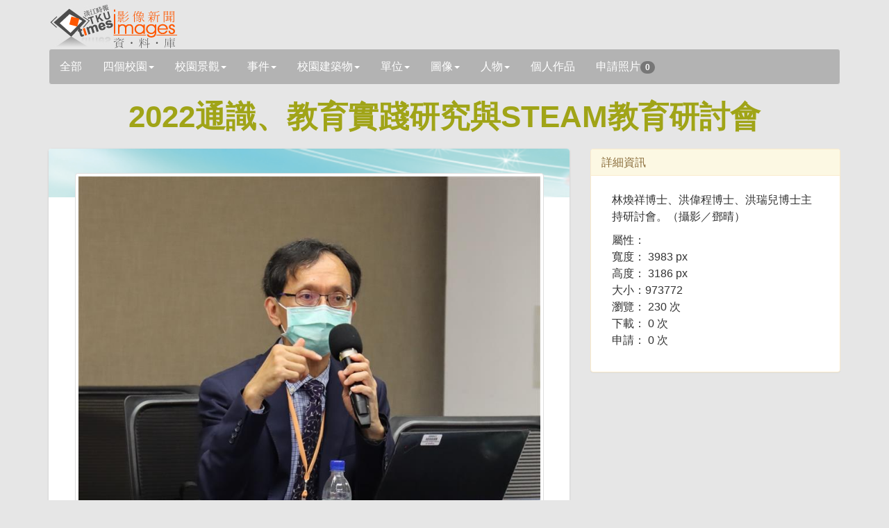

--- FILE ---
content_type: text/html; charset=utf-8
request_url: https://tkutimes.tku.edu.tw/gallery/pic.aspx?no=221076
body_size: 10661
content:
<!DOCTYPE html>
<html lang="zh-tw">

<head>
    <meta charset="utf-8" />
    <meta http-equiv="X-UA-Compatible" content="IE=edge">
    <title></title>
    <meta name="viewport" content="width=device-width, initial-scale=1.0" />

    <link rel="stylesheet" type="text/css" href="bootstrap/css/bootstrap.min.css" />
    <link rel="stylesheet" type="text/css" href="font-awesome/css/font-awesome.min.css" />
    <link rel="stylesheet" type="text/css" href="css/rotating-card.css" />
    <link rel="stylesheet" href="css/bootstrap-spinner.css">
    <link rel="stylesheet" href="css/galleryv2015.css?v=A2amvlFbGB2fw8eR04JQB6WZGYIY-QwOfK6lEWnf90c">
    <link rel="stylesheet" href="css/prettyPhoto.css" type="text/css" media="screen" />

<script type="text/javascript">!function(T,l,y){var S=T.location,k="script",D="instrumentationKey",C="ingestionendpoint",I="disableExceptionTracking",E="ai.device.",b="toLowerCase",w="crossOrigin",N="POST",e="appInsightsSDK",t=y.name||"appInsights";(y.name||T[e])&&(T[e]=t);var n=T[t]||function(d){var g=!1,f=!1,m={initialize:!0,queue:[],sv:"5",version:2,config:d};function v(e,t){var n={},a="Browser";return n[E+"id"]=a[b](),n[E+"type"]=a,n["ai.operation.name"]=S&&S.pathname||"_unknown_",n["ai.internal.sdkVersion"]="javascript:snippet_"+(m.sv||m.version),{time:function(){var e=new Date;function t(e){var t=""+e;return 1===t.length&&(t="0"+t),t}return e.getUTCFullYear()+"-"+t(1+e.getUTCMonth())+"-"+t(e.getUTCDate())+"T"+t(e.getUTCHours())+":"+t(e.getUTCMinutes())+":"+t(e.getUTCSeconds())+"."+((e.getUTCMilliseconds()/1e3).toFixed(3)+"").slice(2,5)+"Z"}(),iKey:e,name:"Microsoft.ApplicationInsights."+e.replace(/-/g,"")+"."+t,sampleRate:100,tags:n,data:{baseData:{ver:2}}}}var h=d.url||y.src;if(h){function a(e){var t,n,a,i,r,o,s,c,u,p,l;g=!0,m.queue=[],f||(f=!0,t=h,s=function(){var e={},t=d.connectionString;if(t)for(var n=t.split(";"),a=0;a<n.length;a++){var i=n[a].split("=");2===i.length&&(e[i[0][b]()]=i[1])}if(!e[C]){var r=e.endpointsuffix,o=r?e.location:null;e[C]="https://"+(o?o+".":"")+"dc."+(r||"services.visualstudio.com")}return e}(),c=s[D]||d[D]||"",u=s[C],p=u?u+"/v2/track":d.endpointUrl,(l=[]).push((n="SDK LOAD Failure: Failed to load Application Insights SDK script (See stack for details)",a=t,i=p,(o=(r=v(c,"Exception")).data).baseType="ExceptionData",o.baseData.exceptions=[{typeName:"SDKLoadFailed",message:n.replace(/\./g,"-"),hasFullStack:!1,stack:n+"\nSnippet failed to load ["+a+"] -- Telemetry is disabled\nHelp Link: https://go.microsoft.com/fwlink/?linkid=2128109\nHost: "+(S&&S.pathname||"_unknown_")+"\nEndpoint: "+i,parsedStack:[]}],r)),l.push(function(e,t,n,a){var i=v(c,"Message"),r=i.data;r.baseType="MessageData";var o=r.baseData;return o.message='AI (Internal): 99 message:"'+("SDK LOAD Failure: Failed to load Application Insights SDK script (See stack for details) ("+n+")").replace(/\"/g,"")+'"',o.properties={endpoint:a},i}(0,0,t,p)),function(e,t){if(JSON){var n=T.fetch;if(n&&!y.useXhr)n(t,{method:N,body:JSON.stringify(e),mode:"cors"});else if(XMLHttpRequest){var a=new XMLHttpRequest;a.open(N,t),a.setRequestHeader("Content-type","application/json"),a.send(JSON.stringify(e))}}}(l,p))}function i(e,t){f||setTimeout(function(){!t&&m.core||a()},500)}var e=function(){var n=l.createElement(k);n.src=h;var e=y[w];return!e&&""!==e||"undefined"==n[w]||(n[w]=e),n.onload=i,n.onerror=a,n.onreadystatechange=function(e,t){"loaded"!==n.readyState&&"complete"!==n.readyState||i(0,t)},n}();y.ld<0?l.getElementsByTagName("head")[0].appendChild(e):setTimeout(function(){l.getElementsByTagName(k)[0].parentNode.appendChild(e)},y.ld||0)}try{m.cookie=l.cookie}catch(p){}function t(e){for(;e.length;)!function(t){m[t]=function(){var e=arguments;g||m.queue.push(function(){m[t].apply(m,e)})}}(e.pop())}var n="track",r="TrackPage",o="TrackEvent";t([n+"Event",n+"PageView",n+"Exception",n+"Trace",n+"DependencyData",n+"Metric",n+"PageViewPerformance","start"+r,"stop"+r,"start"+o,"stop"+o,"addTelemetryInitializer","setAuthenticatedUserContext","clearAuthenticatedUserContext","flush"]),m.SeverityLevel={Verbose:0,Information:1,Warning:2,Error:3,Critical:4};var s=(d.extensionConfig||{}).ApplicationInsightsAnalytics||{};if(!0!==d[I]&&!0!==s[I]){var c="onerror";t(["_"+c]);var u=T[c];T[c]=function(e,t,n,a,i){var r=u&&u(e,t,n,a,i);return!0!==r&&m["_"+c]({message:e,url:t,lineNumber:n,columnNumber:a,error:i}),r},d.autoExceptionInstrumented=!0}return m}(y.cfg);function a(){y.onInit&&y.onInit(n)}(T[t]=n).queue&&0===n.queue.length?(n.queue.push(a),n.trackPageView({})):a()}(window,document,{
src: "https://js.monitor.azure.com/scripts/b/ai.2.min.js", // The SDK URL Source
crossOrigin: "anonymous", 
cfg: { // Application Insights Configuration
    connectionString: 'InstrumentationKey=03a25b63-bc5e-477f-b198-148d161c937c;IngestionEndpoint=https://southeastasia-1.in.applicationinsights.azure.com/;LiveEndpoint=https://southeastasia.livediagnostics.monitor.azure.com/'
}});</script></head>

<body>
    <div b-5nrqgocxrw class="container">
        <div b-5nrqgocxrw class="page-header">
            <h1 b-5nrqgocxrw>
                <img b-5nrqgocxrw src='images/logo.jpg' />
            </h1>
            <input b-5nrqgocxrw type="hidden" id="hdssnid" value="DA36EAA61DB227FBEAA763CF52565CAA785AB821B529F68A5298CEF56FF8E956116B09B3196E83C6" />
        </div>
        <!-- Search Navbar - START -->
        <nav b-5nrqgocxrw class="navbar navbar-default" role="navigation">
            <div b-5nrqgocxrw class="navbar-header">
                <button b-5nrqgocxrw type="button" class="navbar-toggle" data-toggle="collapse" data-target="#bs-example-navbar-collapse-1">
                    <span b-5nrqgocxrw class="sr-only">展開</span>
                    <span b-5nrqgocxrw class="icon-bar"></span>
                    <span b-5nrqgocxrw class="icon-bar"></span>
                    <span b-5nrqgocxrw class="icon-bar"></span>
                </button>
                <a b-5nrqgocxrw id="a_all" class="navbar-brand" href="Default.aspx">全部</a>

            </div>
            <div b-5nrqgocxrw class="collapse navbar-collapse" id="bs-example-navbar-collapse-1">
                <ul b-5nrqgocxrw class="nav navbar-nav">
                                <li b-5nrqgocxrw class="dropdown">
                                    <a b-5nrqgocxrw id='a_fourcampus' href='#' class='dropdown-toggle ' data-toggle='dropdown'>四個校園<b b-5nrqgocxrw class='caret'></b></a>
                                    <ul b-5nrqgocxrw class='dropdown-menu'>
                                        <li b-5nrqgocxrw id='li_fourcampus'><a b-5nrqgocxrw href='Default.aspx?s=fourcampus'>四個校園</a></li>
                                            <li b-5nrqgocxrw id='li_fourcampus35' class="">
                                                <a b-5nrqgocxrw href='Default.aspx?s=fourcampus&t=35'>
                                                    淡水校園
                                                </a>
                                            </li>
                                            <li b-5nrqgocxrw id='li_fourcampus36' class="">
                                                <a b-5nrqgocxrw href='Default.aspx?s=fourcampus&t=36'>
                                                    台北校園
                                                </a>
                                            </li>
                                            <li b-5nrqgocxrw id='li_fourcampus37' class="">
                                                <a b-5nrqgocxrw href='Default.aspx?s=fourcampus&t=37'>
                                                    蘭陽校園
                                                </a>
                                            </li>
                                            <li b-5nrqgocxrw id='li_fourcampus38' class="">
                                                <a b-5nrqgocxrw href='Default.aspx?s=fourcampus&t=38'>
                                                    網路校園
                                                </a>
                                            </li>
                                    </ul>

                                </li>
                                <li b-5nrqgocxrw class="dropdown">
                                    <a b-5nrqgocxrw id='a_sight' href='#' class='dropdown-toggle ' data-toggle='dropdown'>校園景觀<b b-5nrqgocxrw class='caret'></b></a>
                                    <ul b-5nrqgocxrw class='dropdown-menu'>
                                        <li b-5nrqgocxrw id='li_sight'><a b-5nrqgocxrw href='Default.aspx?s=sight'>校園景觀</a></li>
                                            <li b-5nrqgocxrw id='li_sight23' class="">
                                                <a b-5nrqgocxrw href='Default.aspx?s=sight&t=23'>
                                                    宮燈道
                                                </a>
                                            </li>
                                            <li b-5nrqgocxrw id='li_sight24' class="">
                                                <a b-5nrqgocxrw href='Default.aspx?s=sight&t=24'>
                                                    克難坡
                                                </a>
                                            </li>
                                            <li b-5nrqgocxrw id='li_sight25' class="">
                                                <a b-5nrqgocxrw href='Default.aspx?s=sight&t=25'>
                                                    蛋捲
                                                </a>
                                            </li>
                                            <li b-5nrqgocxrw id='li_sight26' class="">
                                                <a b-5nrqgocxrw href='Default.aspx?s=sight&t=26'>
                                                    運動場
                                                </a>
                                            </li>
                                            <li b-5nrqgocxrw id='li_sight27' class="">
                                                <a b-5nrqgocxrw href='Default.aspx?s=sight&t=27'>
                                                    牧羊草坪
                                                </a>
                                            </li>
                                            <li b-5nrqgocxrw id='li_sight28' class="">
                                                <a b-5nrqgocxrw href='Default.aspx?s=sight&t=28'>
                                                    驚聲廣場
                                                </a>
                                            </li>
                                            <li b-5nrqgocxrw id='li_sight39' class="">
                                                <a b-5nrqgocxrw href='Default.aspx?s=sight&t=39'>
                                                    蘭陽風情
                                                </a>
                                            </li>
                                    </ul>

                                </li>
                                <li b-5nrqgocxrw class="dropdown">
                                    <a b-5nrqgocxrw id='a_event' href='#' class='dropdown-toggle ' data-toggle='dropdown'>事件<b b-5nrqgocxrw class='caret'></b></a>
                                    <ul b-5nrqgocxrw class='dropdown-menu'>
                                        <li b-5nrqgocxrw id='li_event'><a b-5nrqgocxrw href='Default.aspx?s=event'>事件</a></li>
                                            <li b-5nrqgocxrw id='li_event3' class="">
                                                <a b-5nrqgocxrw href='Default.aspx?s=event&t=3'>
                                                    比賽
                                                </a>
                                            </li>
                                            <li b-5nrqgocxrw id='li_event4' class="">
                                                <a b-5nrqgocxrw href='Default.aspx?s=event&t=4'>
                                                    社團
                                                </a>
                                            </li>
                                            <li b-5nrqgocxrw id='li_event5' class="">
                                                <a b-5nrqgocxrw href='Default.aspx?s=event&t=5'>
                                                    訪視
                                                </a>
                                            </li>
                                            <li b-5nrqgocxrw id='li_event6' class="">
                                                <a b-5nrqgocxrw href='Default.aspx?s=event&t=6'>
                                                    來訪
                                                </a>
                                            </li>
                                            <li b-5nrqgocxrw id='li_event7' class="">
                                                <a b-5nrqgocxrw href='Default.aspx?s=event&t=7'>
                                                    得獎
                                                </a>
                                            </li>
                                            <li b-5nrqgocxrw id='li_event8' class="">
                                                <a b-5nrqgocxrw href='Default.aspx?s=event&t=8'>
                                                    演講
                                                </a>
                                            </li>
                                            <li b-5nrqgocxrw id='li_event46' class="">
                                                <a b-5nrqgocxrw href='Default.aspx?s=event&t=46'>
                                                    會議
                                                </a>
                                            </li>
                                    </ul>

                                </li>
                                <li b-5nrqgocxrw class="dropdown">
                                    <a b-5nrqgocxrw id='a_building' href='#' class='dropdown-toggle ' data-toggle='dropdown'>校園建築物<b b-5nrqgocxrw class='caret'></b></a>
                                    <ul b-5nrqgocxrw class='dropdown-menu'>
                                        <li b-5nrqgocxrw id='li_building'><a b-5nrqgocxrw href='Default.aspx?s=building'>校園建築物</a></li>
                                            <li b-5nrqgocxrw id='li_building9' class="">
                                                <a b-5nrqgocxrw href='Default.aspx?s=building&t=9'>
                                                    商館
                                                </a>
                                            </li>
                                            <li b-5nrqgocxrw id='li_building10' class="">
                                                <a b-5nrqgocxrw href='Default.aspx?s=building&t=10'>
                                                    文館
                                                </a>
                                            </li>
                                            <li b-5nrqgocxrw id='li_building18' class="">
                                                <a b-5nrqgocxrw href='Default.aspx?s=building&t=18'>
                                                    化館
                                                </a>
                                            </li>
                                            <li b-5nrqgocxrw id='li_building11' class="">
                                                <a b-5nrqgocxrw href='Default.aspx?s=building&t=11'>
                                                    工館
                                                </a>
                                            </li>
                                            <li b-5nrqgocxrw id='li_building12' class="">
                                                <a b-5nrqgocxrw href='Default.aspx?s=building&t=12'>
                                                    新工館
                                                </a>
                                            </li>
                                            <li b-5nrqgocxrw id='li_building13' class="">
                                                <a b-5nrqgocxrw href='Default.aspx?s=building&t=13'>
                                                    外語大樓
                                                </a>
                                            </li>
                                            <li b-5nrqgocxrw id='li_building14' class="">
                                                <a b-5nrqgocxrw href='Default.aspx?s=building&t=14'>
                                                    驚聲
                                                </a>
                                            </li>
                                            <li b-5nrqgocxrw id='li_building15' class="">
                                                <a b-5nrqgocxrw href='Default.aspx?s=building&t=15'>
                                                    圖書館
                                                </a>
                                            </li>
                                            <li b-5nrqgocxrw id='li_building16' class="">
                                                <a b-5nrqgocxrw href='Default.aspx?s=building&t=16'>
                                                    活動中心
                                                </a>
                                            </li>
                                            <li b-5nrqgocxrw id='li_building17' class="">
                                                <a b-5nrqgocxrw href='Default.aspx?s=building&t=17'>
                                                    宮燈教室
                                                </a>
                                            </li>
                                            <li b-5nrqgocxrw id='li_building19' class="">
                                                <a b-5nrqgocxrw href='Default.aspx?s=building&t=19'>
                                                    行政大樓
                                                </a>
                                            </li>
                                            <li b-5nrqgocxrw id='li_building20' class="">
                                                <a b-5nrqgocxrw href='Default.aspx?s=building&t=20'>
                                                    教育學院
                                                </a>
                                            </li>
                                            <li b-5nrqgocxrw id='li_building21' class="">
                                                <a b-5nrqgocxrw href='Default.aspx?s=building&t=21'>
                                                    文錙中心
                                                </a>
                                            </li>
                                            <li b-5nrqgocxrw id='li_building22' class="">
                                                <a b-5nrqgocxrw href='Default.aspx?s=building&t=22'>
                                                    松濤館
                                                </a>
                                            </li>
                                            <li b-5nrqgocxrw id='li_building44' class="">
                                                <a b-5nrqgocxrw href='Default.aspx?s=building&t=44'>
                                                    守謙國際會議中心
                                                </a>
                                            </li>
                                            <li b-5nrqgocxrw id='li_building40' class="">
                                                <a b-5nrqgocxrw href='Default.aspx?s=building&t=40'>
                                                    蘭陽建築物
                                                </a>
                                            </li>
                                            <li b-5nrqgocxrw id='li_building45' class="">
                                                <a b-5nrqgocxrw href='Default.aspx?s=building&t=45'>
                                                    覺生會議中心
                                                </a>
                                            </li>
                                    </ul>

                                </li>
                                <li b-5nrqgocxrw class="dropdown">
                                    <a b-5nrqgocxrw id='a_unit' href='#' class='dropdown-toggle ' data-toggle='dropdown'>單位<b b-5nrqgocxrw class='caret'></b></a>
                                    <ul b-5nrqgocxrw class='dropdown-menu'>
                                        <li b-5nrqgocxrw id='li_unit'><a b-5nrqgocxrw href='Default.aspx?s=unit'>單位</a></li>
                                            <li b-5nrqgocxrw id='li_unit29' class="">
                                                <a b-5nrqgocxrw href='Default.aspx?s=unit&t=29'>
                                                    行政
                                                </a>
                                            </li>
                                            <li b-5nrqgocxrw id='li_unit30' class="">
                                                <a b-5nrqgocxrw href='Default.aspx?s=unit&t=30'>
                                                    教學
                                                </a>
                                            </li>
                                    </ul>

                                </li>
                                <li b-5nrqgocxrw class="dropdown">
                                    <a b-5nrqgocxrw id='a_graph' href='#' class='dropdown-toggle ' data-toggle='dropdown'>圖像<b b-5nrqgocxrw class='caret'></b></a>
                                    <ul b-5nrqgocxrw class='dropdown-menu'>
                                        <li b-5nrqgocxrw id='li_graph'><a b-5nrqgocxrw href='Default.aspx?s=graph'>圖像</a></li>
                                            <li b-5nrqgocxrw id='li_graph31' class="">
                                                <a b-5nrqgocxrw href='Default.aspx?s=graph&t=31'>
                                                    表演
                                                </a>
                                            </li>
                                            <li b-5nrqgocxrw id='li_graph32' class="">
                                                <a b-5nrqgocxrw href='Default.aspx?s=graph&t=32'>
                                                    漫畫
                                                </a>
                                            </li>
                                            <li b-5nrqgocxrw id='li_graph33' class="">
                                                <a b-5nrqgocxrw href='Default.aspx?s=graph&t=33'>
                                                    海報
                                                </a>
                                            </li>
                                            <li b-5nrqgocxrw id='li_graph34' class="">
                                                <a b-5nrqgocxrw href='Default.aspx?s=graph&t=34'>
                                                    表格
                                                </a>
                                            </li>
                                            <li b-5nrqgocxrw id='li_graph41' class="">
                                                <a b-5nrqgocxrw href='Default.aspx?s=graph&t=41'>
                                                    封面
                                                </a>
                                            </li>
                                    </ul>

                                </li>
                                <li b-5nrqgocxrw class="dropdown">
                                    <a b-5nrqgocxrw id='a_people' href='#' class='dropdown-toggle ' data-toggle='dropdown'>人物<b b-5nrqgocxrw class='caret'></b></a>
                                    <ul b-5nrqgocxrw class='dropdown-menu'>
                                        <li b-5nrqgocxrw id='li_people'><a b-5nrqgocxrw href='Default.aspx?s=people'>人物</a></li>
                                            <li b-5nrqgocxrw id='li_people1' class="">
                                                <a b-5nrqgocxrw href='Default.aspx?s=people&t=1'>
                                                    教職員工
                                                </a>
                                            </li>
                                            <li b-5nrqgocxrw id='li_people2' class="">
                                                <a b-5nrqgocxrw href='Default.aspx?s=people&t=2'>
                                                    學生
                                                </a>
                                            </li>
                                            <li b-5nrqgocxrw id='li_people42' class="">
                                                <a b-5nrqgocxrw href='Default.aspx?s=people&t=42'>
                                                    校友
                                                </a>
                                            </li>
                                            <li b-5nrqgocxrw id='li_people43' class="">
                                                <a b-5nrqgocxrw href='Default.aspx?s=people&t=43'>
                                                    訪客
                                                </a>
                                            </li>
                                    </ul>

                                </li>
                    <li b-5nrqgocxrw class="dropdown">
                        <a b-5nrqgocxrw href="PsnPic.aspx">個人作品</a>
                    </li>
                    <li b-5nrqgocxrw class="dropdown">
                        <a b-5nrqgocxrw href="AskPic.aspx">申請照片<span b-5nrqgocxrw id="bd_appcnt" class="badge">0</span></a>
                    </li>
                </ul>
            </div>
        </nav>

    </div>
    <!-- Search Navbar - END -->
    
<div class="container">
    <div class="row" id="dtl">
        <h1 class="title">
            2022通識&#x3001;教育實踐研究與STEAM教育研討會
        </h1>
        <div class='col-md-8'>
            <div class='card-container manual-flip'>
                <div class='card'>
                    <div class='front'>
                        <div class='cover'>
                            <img src='images/rotating_card_thumb3.png' />
                        </div>
                        <div class='user'>
                            <a rel='prettyPhoto' href='https://photo.tkutimes.tku.edu.tw/ashx/waterimg.ashx?im=EA3E68C168E0EB16B3D991D46713A22794F5325A007D3444AC5CA6AEFE9D29ECB7AB3B5468A67BE2C7F722C9C3CF8279CCCDDCBF405E79F0CB9FCB2A062C5EDB' title='<a href=pic.aspx?no=221076>2022通識&#x3001;教育實踐研究與STEAM教育研討會</a>'>
                                <img class='img-thumbnail' src='https://photo.tkutimes.tku.edu.tw/ashx/waterimg.ashx?im=EA3E68C168E0EB16B3D991D46713A22794F5325A007D3444AC5CA6AEFE9D29ECB7AB3B5468A67BE2C7F722C9C3CF8279CCCDDCBF405E79F0CB9FCB2A062C5EDB' title='2022通識&#x3001;教育實踐研究與STEAM教育研討會' alt='2022通識&#x3001;教育實踐研究與STEAM教育研討會' />
                            </a>
                        </div>
                        <div class='content'>
                            <div class='main'>
                                <button appid='221076' type='button' class='btn btn-default btn-block btn-app'><i class='fa fa-envelope-o fa-fw'></i><span class="" id="spbtn221076">申請照片</span></button>
                                <h3 class='name'>
                                    2022通識&#x3001;教育實踐研究與STEAM教育研討會
                                </h3>
                                <p class='profession'>
                                    鄧晴
                                </p>
                            </div>
                        </div>
                    </div>
                </div>
            </div>
        </div>

        <div class="col-md-4">
            <div class="panel panel-warning">

                <div class="panel-heading">
                    <h3 class="panel-title">
                        詳細資訊
                    </h3>
                </div>
                <div class="panel-body">
                    <div class="col-sm-12 col-md-12 pull-right">
                        <p>
                            林煥祥博士&#x3001;洪偉程博士&#x3001;洪瑞兒博士主持研討會&#x3002;&#xFF08;攝影&#xFF0F;鄧晴&#xFF09;
                        </p>
                        <ul>
                            屬性：
                            <li>寬度： 3983 px</li>
                            <li>高度： 3186 px</li>
                            <li>大小：973772 </li>
                            <li>瀏覽： 230 次</li>
                            <li>下載： 0 次</li>
                            <li>申請： 0 次</li>
                        </ul>
                    </div>
                </div>
            </div>
        </div>
    </div>
</div>

<div class=container>

    <div class="row">
                <div class='col-md-3 col-sm-12'>
                    <div class='card-container manual-flip'>
                        <div class='card'>
                            <div class='front'>
                                <div class='cover'>
                                    <img src='images/rotating_card_thumb3.png' />
                                </div>
                                <div class='user'>
                                    <a rel='prettyPhoto' href='https://photo.tkutimes.tku.edu.tw/ashx/waterimg.ashx?im=EA3E68C168E0EB16B3D991D46713A227CA031673CE15AAC7F17D4B7072EAC87252B3407CC7F66CE98899B388008331535EA2F33774CF5DBAA2D011D2DF94A09B' title='林煥祥博士&#x3001;洪偉程博士&#x3001;洪瑞兒博士主持研討會&#x3002;&#xFF08;攝影&#xFF0F;鄧晴&#xFF09;'>
                                        <img class='img-thumbnail' src='https://photo.tkutimes.tku.edu.tw/ashx/simg.ashx?im=EA3E68C168E0EB16E9CE9876FBB80615AE40597A7332F2726AF060E4A9FDCC6991F4A8F867EE86FCA7F2DF938F92F200A3472F3F95E80F494269AADAC48CAD8F' title='2022通識&#x3001;教育實踐研究與STEAM教育研討會' alt='2022通識&#x3001;教育實踐研究與STEAM教育研討會' />
                                    </a>
                                </div>
                                <div class='content'>
                                    <div class='main'>
                                        <button appid='221072' type='button' class='btn btn-default btn-block btn-app'><i class='fa fa-envelope-o fa-fw'></i><span class="" id="spbtn221072">申請照片</span></button>
                                        <h3 class='name'>
                                            <a target='pic' href='pic.aspx?no=221072'>2022通識&#x3001;教育實踐研究與STEAM教育研討會</a>
                                        </h3>
                                        <p class='profession'>
                                            鄧晴
                                        </p>

                                    </div>
                                </div>
                            </div>
                        </div>
                    </div>
                </div>
                <div class='col-md-3 col-sm-12'>
                    <div class='card-container manual-flip'>
                        <div class='card'>
                            <div class='front'>
                                <div class='cover'>
                                    <img src='images/rotating_card_thumb3.png' />
                                </div>
                                <div class='user'>
                                    <a rel='prettyPhoto' href='https://photo.tkutimes.tku.edu.tw/ashx/waterimg.ashx?im=EA3E68C168E0EB16B3D991D46713A227CA031673CE15AAC7F17D4B7072EAC87252B3407CC7F66CE98899B388008331535EA2F33774CF5DBAA2D011D2DF94A09B' title='林煥祥博士&#x3001;洪偉程博士&#x3001;洪瑞兒博士主持研討會&#x3002;&#xFF08;攝影&#xFF0F;鄧晴&#xFF09;'>
                                        <img class='img-thumbnail' src='https://photo.tkutimes.tku.edu.tw/ashx/simg.ashx?im=EA3E68C168E0EB16E9CE9876FBB80615AE40597A7332F2726AF060E4A9FDCC6991F4A8F867EE86FCA7F2DF938F92F200A3472F3F95E80F494269AADAC48CAD8F' title='2022通識&#x3001;教育實踐研究與STEAM教育研討會' alt='2022通識&#x3001;教育實踐研究與STEAM教育研討會' />
                                    </a>
                                </div>
                                <div class='content'>
                                    <div class='main'>
                                        <button appid='221072' type='button' class='btn btn-default btn-block btn-app'><i class='fa fa-envelope-o fa-fw'></i><span class="" id="spbtn221072">申請照片</span></button>
                                        <h3 class='name'>
                                            <a target='pic' href='pic.aspx?no=221072'>2022通識&#x3001;教育實踐研究與STEAM教育研討會</a>
                                        </h3>
                                        <p class='profession'>
                                            鄧晴
                                        </p>

                                    </div>
                                </div>
                            </div>
                        </div>
                    </div>
                </div>
                <div class='col-md-3 col-sm-12'>
                    <div class='card-container manual-flip'>
                        <div class='card'>
                            <div class='front'>
                                <div class='cover'>
                                    <img src='images/rotating_card_thumb3.png' />
                                </div>
                                <div class='user'>
                                    <a rel='prettyPhoto' href='https://photo.tkutimes.tku.edu.tw/ashx/waterimg.ashx?im=EA3E68C168E0EB16B3D991D46713A2276489718FC4743D9058B855643A10A3378051EF9CA1463C4E226F5AC0B6A5CCFCEDAA84C081869E9A2A8EC7541342657D' title='林煥祥博士&#x3001;洪偉程博士&#x3001;洪瑞兒博士主持研討會&#x3002;&#xFF08;攝影&#xFF0F;鄧晴&#xFF09;'>
                                        <img class='img-thumbnail' src='https://photo.tkutimes.tku.edu.tw/ashx/simg.ashx?im=EA3E68C168E0EB16E9CE9876FBB80615AA556018077AC2001F2FB2481E94BFD448CE97518C5B36EE09F09F891BA1CCF500032E9234FBFC771A089E04EEBECF50' title='2022通識&#x3001;教育實踐研究與STEAM教育研討會' alt='2022通識&#x3001;教育實踐研究與STEAM教育研討會' />
                                    </a>
                                </div>
                                <div class='content'>
                                    <div class='main'>
                                        <button appid='221073' type='button' class='btn btn-default btn-block btn-app'><i class='fa fa-envelope-o fa-fw'></i><span class="" id="spbtn221073">申請照片</span></button>
                                        <h3 class='name'>
                                            <a target='pic' href='pic.aspx?no=221073'>2022通識&#x3001;教育實踐研究與STEAM教育研討會</a>
                                        </h3>
                                        <p class='profession'>
                                            鄧晴
                                        </p>

                                    </div>
                                </div>
                            </div>
                        </div>
                    </div>
                </div>
                <div class='col-md-3 col-sm-12'>
                    <div class='card-container manual-flip'>
                        <div class='card'>
                            <div class='front'>
                                <div class='cover'>
                                    <img src='images/rotating_card_thumb3.png' />
                                </div>
                                <div class='user'>
                                    <a rel='prettyPhoto' href='https://photo.tkutimes.tku.edu.tw/ashx/waterimg.ashx?im=EA3E68C168E0EB16B3D991D46713A2276489718FC4743D9058B855643A10A3378051EF9CA1463C4E226F5AC0B6A5CCFCEDAA84C081869E9A2A8EC7541342657D' title='林煥祥博士&#x3001;洪偉程博士&#x3001;洪瑞兒博士主持研討會&#x3002;&#xFF08;攝影&#xFF0F;鄧晴&#xFF09;'>
                                        <img class='img-thumbnail' src='https://photo.tkutimes.tku.edu.tw/ashx/simg.ashx?im=EA3E68C168E0EB16E9CE9876FBB80615AA556018077AC2001F2FB2481E94BFD448CE97518C5B36EE09F09F891BA1CCF500032E9234FBFC771A089E04EEBECF50' title='2022通識&#x3001;教育實踐研究與STEAM教育研討會' alt='2022通識&#x3001;教育實踐研究與STEAM教育研討會' />
                                    </a>
                                </div>
                                <div class='content'>
                                    <div class='main'>
                                        <button appid='221073' type='button' class='btn btn-default btn-block btn-app'><i class='fa fa-envelope-o fa-fw'></i><span class="" id="spbtn221073">申請照片</span></button>
                                        <h3 class='name'>
                                            <a target='pic' href='pic.aspx?no=221073'>2022通識&#x3001;教育實踐研究與STEAM教育研討會</a>
                                        </h3>
                                        <p class='profession'>
                                            鄧晴
                                        </p>

                                    </div>
                                </div>
                            </div>
                        </div>
                    </div>
                </div>
                    <hr style="clear: both;" />
                <div class='col-md-3 col-sm-12'>
                    <div class='card-container manual-flip'>
                        <div class='card'>
                            <div class='front'>
                                <div class='cover'>
                                    <img src='images/rotating_card_thumb3.png' />
                                </div>
                                <div class='user'>
                                    <a rel='prettyPhoto' href='https://photo.tkutimes.tku.edu.tw/ashx/waterimg.ashx?im=EA3E68C168E0EB16B3D991D46713A22793E1DD375BAA3A425CFCD31DD4D731DE69C3F214D5345A40F52584B661E6072AEF21ADF853C53781586B42E8F9641188' title='林煥祥博士&#x3001;洪偉程博士&#x3001;洪瑞兒博士主持研討會&#x3002;&#xFF08;攝影&#xFF0F;鄧晴&#xFF09;'>
                                        <img class='img-thumbnail' src='https://photo.tkutimes.tku.edu.tw/ashx/simg.ashx?im=EA3E68C168E0EB16E9CE9876FBB806150F226895F157FBABB953A8BD19986FBA83D0B957A30952D8F95DF5D8135E96585D3F3D6F741E12F475FB66F45E3FBFAC' title='2022通識&#x3001;教育實踐研究與STEAM教育研討會' alt='2022通識&#x3001;教育實踐研究與STEAM教育研討會' />
                                    </a>
                                </div>
                                <div class='content'>
                                    <div class='main'>
                                        <button appid='221074' type='button' class='btn btn-default btn-block btn-app'><i class='fa fa-envelope-o fa-fw'></i><span class="" id="spbtn221074">申請照片</span></button>
                                        <h3 class='name'>
                                            <a target='pic' href='pic.aspx?no=221074'>2022通識&#x3001;教育實踐研究與STEAM教育研討會</a>
                                        </h3>
                                        <p class='profession'>
                                            鄧晴
                                        </p>

                                    </div>
                                </div>
                            </div>
                        </div>
                    </div>
                </div>
                <div class='col-md-3 col-sm-12'>
                    <div class='card-container manual-flip'>
                        <div class='card'>
                            <div class='front'>
                                <div class='cover'>
                                    <img src='images/rotating_card_thumb3.png' />
                                </div>
                                <div class='user'>
                                    <a rel='prettyPhoto' href='https://photo.tkutimes.tku.edu.tw/ashx/waterimg.ashx?im=EA3E68C168E0EB16B3D991D46713A22793E1DD375BAA3A425CFCD31DD4D731DE69C3F214D5345A40F52584B661E6072AEF21ADF853C53781586B42E8F9641188' title='林煥祥博士&#x3001;洪偉程博士&#x3001;洪瑞兒博士主持研討會&#x3002;&#xFF08;攝影&#xFF0F;鄧晴&#xFF09;'>
                                        <img class='img-thumbnail' src='https://photo.tkutimes.tku.edu.tw/ashx/simg.ashx?im=EA3E68C168E0EB16E9CE9876FBB806150F226895F157FBABB953A8BD19986FBA83D0B957A30952D8F95DF5D8135E96585D3F3D6F741E12F475FB66F45E3FBFAC' title='2022通識&#x3001;教育實踐研究與STEAM教育研討會' alt='2022通識&#x3001;教育實踐研究與STEAM教育研討會' />
                                    </a>
                                </div>
                                <div class='content'>
                                    <div class='main'>
                                        <button appid='221074' type='button' class='btn btn-default btn-block btn-app'><i class='fa fa-envelope-o fa-fw'></i><span class="" id="spbtn221074">申請照片</span></button>
                                        <h3 class='name'>
                                            <a target='pic' href='pic.aspx?no=221074'>2022通識&#x3001;教育實踐研究與STEAM教育研討會</a>
                                        </h3>
                                        <p class='profession'>
                                            鄧晴
                                        </p>

                                    </div>
                                </div>
                            </div>
                        </div>
                    </div>
                </div>
                <div class='col-md-3 col-sm-12'>
                    <div class='card-container manual-flip'>
                        <div class='card'>
                            <div class='front'>
                                <div class='cover'>
                                    <img src='images/rotating_card_thumb3.png' />
                                </div>
                                <div class='user'>
                                    <a rel='prettyPhoto' href='https://photo.tkutimes.tku.edu.tw/ashx/waterimg.ashx?im=EA3E68C168E0EB16B3D991D46713A22737843EF5ECDBDFCBA684A62453F0961FE9FD1B9850DDCF21D1E01108F5BC0A5493787E179C26DE9B0F937869CC48B2EF' title='林煥祥博士&#x3001;洪偉程博士&#x3001;洪瑞兒博士主持研討會&#x3002;&#xFF08;攝影&#xFF0F;鄧晴&#xFF09;'>
                                        <img class='img-thumbnail' src='https://photo.tkutimes.tku.edu.tw/ashx/simg.ashx?im=EA3E68C168E0EB16E9CE9876FBB80615D57EC6928589E1319D74605E3C40915E1338ED25776F53FA61AAFA51905D591F422921DF65C1031EE211490185809DCE' title='2022通識&#x3001;教育實踐研究與STEAM教育研討會' alt='2022通識&#x3001;教育實踐研究與STEAM教育研討會' />
                                    </a>
                                </div>
                                <div class='content'>
                                    <div class='main'>
                                        <button appid='221075' type='button' class='btn btn-default btn-block btn-app'><i class='fa fa-envelope-o fa-fw'></i><span class="" id="spbtn221075">申請照片</span></button>
                                        <h3 class='name'>
                                            <a target='pic' href='pic.aspx?no=221075'>2022通識&#x3001;教育實踐研究與STEAM教育研討會</a>
                                        </h3>
                                        <p class='profession'>
                                            鄧晴
                                        </p>

                                    </div>
                                </div>
                            </div>
                        </div>
                    </div>
                </div>
                <div class='col-md-3 col-sm-12'>
                    <div class='card-container manual-flip'>
                        <div class='card'>
                            <div class='front'>
                                <div class='cover'>
                                    <img src='images/rotating_card_thumb3.png' />
                                </div>
                                <div class='user'>
                                    <a rel='prettyPhoto' href='https://photo.tkutimes.tku.edu.tw/ashx/waterimg.ashx?im=EA3E68C168E0EB16B3D991D46713A22737843EF5ECDBDFCBA684A62453F0961FE9FD1B9850DDCF21D1E01108F5BC0A5493787E179C26DE9B0F937869CC48B2EF' title='林煥祥博士&#x3001;洪偉程博士&#x3001;洪瑞兒博士主持研討會&#x3002;&#xFF08;攝影&#xFF0F;鄧晴&#xFF09;'>
                                        <img class='img-thumbnail' src='https://photo.tkutimes.tku.edu.tw/ashx/simg.ashx?im=EA3E68C168E0EB16E9CE9876FBB80615D57EC6928589E1319D74605E3C40915E1338ED25776F53FA61AAFA51905D591F422921DF65C1031EE211490185809DCE' title='2022通識&#x3001;教育實踐研究與STEAM教育研討會' alt='2022通識&#x3001;教育實踐研究與STEAM教育研討會' />
                                    </a>
                                </div>
                                <div class='content'>
                                    <div class='main'>
                                        <button appid='221075' type='button' class='btn btn-default btn-block btn-app'><i class='fa fa-envelope-o fa-fw'></i><span class="" id="spbtn221075">申請照片</span></button>
                                        <h3 class='name'>
                                            <a target='pic' href='pic.aspx?no=221075'>2022通識&#x3001;教育實踐研究與STEAM教育研討會</a>
                                        </h3>
                                        <p class='profession'>
                                            鄧晴
                                        </p>

                                    </div>
                                </div>
                            </div>
                        </div>
                    </div>
                </div>
                    <hr style="clear: both;" />
                <div class='col-md-3 col-sm-12'>
                    <div class='card-container manual-flip'>
                        <div class='card'>
                            <div class='front'>
                                <div class='cover'>
                                    <img src='images/rotating_card_thumb3.png' />
                                </div>
                                <div class='user'>
                                    <a rel='prettyPhoto' href='https://photo.tkutimes.tku.edu.tw/ashx/waterimg.ashx?im=EA3E68C168E0EB16B3D991D46713A227CE2B5F11272D116D0C605C7755B39C0929AC93D3FF828138A9AC21B8441F3544E8E72E72F9657681D7A2906DC667102F' title='林煥祥博士&#x3001;洪偉程博士&#x3001;洪瑞兒博士主持研討會&#x3002;&#xFF08;攝影&#xFF0F;鄧晴&#xFF09;'>
                                        <img class='img-thumbnail' src='https://photo.tkutimes.tku.edu.tw/ashx/simg.ashx?im=EA3E68C168E0EB16E9CE9876FBB80615F56219F3385E399F3FCE29F22EBD77EDCA290492C588311A92BF3B4AD3AF0FB4FF5EDB3363F3F0EA14F84059C451D3F8' title='2022通識&#x3001;教育實踐研究與STEAM教育研討會' alt='2022通識&#x3001;教育實踐研究與STEAM教育研討會' />
                                    </a>
                                </div>
                                <div class='content'>
                                    <div class='main'>
                                        <button appid='221077' type='button' class='btn btn-default btn-block btn-app'><i class='fa fa-envelope-o fa-fw'></i><span class="" id="spbtn221077">申請照片</span></button>
                                        <h3 class='name'>
                                            <a target='pic' href='pic.aspx?no=221077'>2022通識&#x3001;教育實踐研究與STEAM教育研討會</a>
                                        </h3>
                                        <p class='profession'>
                                            鄧晴
                                        </p>

                                    </div>
                                </div>
                            </div>
                        </div>
                    </div>
                </div>
                <div class='col-md-3 col-sm-12'>
                    <div class='card-container manual-flip'>
                        <div class='card'>
                            <div class='front'>
                                <div class='cover'>
                                    <img src='images/rotating_card_thumb3.png' />
                                </div>
                                <div class='user'>
                                    <a rel='prettyPhoto' href='https://photo.tkutimes.tku.edu.tw/ashx/waterimg.ashx?im=EA3E68C168E0EB16B3D991D46713A227CE2B5F11272D116D0C605C7755B39C0929AC93D3FF828138A9AC21B8441F3544E8E72E72F9657681D7A2906DC667102F' title='林煥祥博士&#x3001;洪偉程博士&#x3001;洪瑞兒博士主持研討會&#x3002;&#xFF08;攝影&#xFF0F;鄧晴&#xFF09;'>
                                        <img class='img-thumbnail' src='https://photo.tkutimes.tku.edu.tw/ashx/simg.ashx?im=EA3E68C168E0EB16E9CE9876FBB80615F56219F3385E399F3FCE29F22EBD77EDCA290492C588311A92BF3B4AD3AF0FB4FF5EDB3363F3F0EA14F84059C451D3F8' title='2022通識&#x3001;教育實踐研究與STEAM教育研討會' alt='2022通識&#x3001;教育實踐研究與STEAM教育研討會' />
                                    </a>
                                </div>
                                <div class='content'>
                                    <div class='main'>
                                        <button appid='221077' type='button' class='btn btn-default btn-block btn-app'><i class='fa fa-envelope-o fa-fw'></i><span class="" id="spbtn221077">申請照片</span></button>
                                        <h3 class='name'>
                                            <a target='pic' href='pic.aspx?no=221077'>2022通識&#x3001;教育實踐研究與STEAM教育研討會</a>
                                        </h3>
                                        <p class='profession'>
                                            鄧晴
                                        </p>

                                    </div>
                                </div>
                            </div>
                        </div>
                    </div>
                </div>
                <div class='col-md-3 col-sm-12'>
                    <div class='card-container manual-flip'>
                        <div class='card'>
                            <div class='front'>
                                <div class='cover'>
                                    <img src='images/rotating_card_thumb3.png' />
                                </div>
                                <div class='user'>
                                    <a rel='prettyPhoto' href='https://photo.tkutimes.tku.edu.tw/ashx/waterimg.ashx?im=EA3E68C168E0EB16B3D991D46713A227DBFD5011CC5D89ABDAF3D7609C33E25B22E39C996457A654284AF1FA0F7131401B5D41C8864A1A0083742880BACAB216' title='林煥祥博士&#x3001;洪偉程博士&#x3001;洪瑞兒博士主持研討會&#x3002;&#xFF08;攝影&#xFF0F;鄧晴&#xFF09;'>
                                        <img class='img-thumbnail' src='https://photo.tkutimes.tku.edu.tw/ashx/simg.ashx?im=EA3E68C168E0EB16E9CE9876FBB806150AAA59AFA182482FC8015BFE10A12C65F56407BCADA30D0C3AE77935D145280854EEDF558202E5C305EAAAF89244A9DA' title='2022通識&#x3001;教育實踐研究與STEAM教育研討會' alt='2022通識&#x3001;教育實踐研究與STEAM教育研討會' />
                                    </a>
                                </div>
                                <div class='content'>
                                    <div class='main'>
                                        <button appid='221078' type='button' class='btn btn-default btn-block btn-app'><i class='fa fa-envelope-o fa-fw'></i><span class="" id="spbtn221078">申請照片</span></button>
                                        <h3 class='name'>
                                            <a target='pic' href='pic.aspx?no=221078'>2022通識&#x3001;教育實踐研究與STEAM教育研討會</a>
                                        </h3>
                                        <p class='profession'>
                                            鄧晴
                                        </p>

                                    </div>
                                </div>
                            </div>
                        </div>
                    </div>
                </div>
                <div class='col-md-3 col-sm-12'>
                    <div class='card-container manual-flip'>
                        <div class='card'>
                            <div class='front'>
                                <div class='cover'>
                                    <img src='images/rotating_card_thumb3.png' />
                                </div>
                                <div class='user'>
                                    <a rel='prettyPhoto' href='https://photo.tkutimes.tku.edu.tw/ashx/waterimg.ashx?im=EA3E68C168E0EB16B3D991D46713A227DBFD5011CC5D89ABDAF3D7609C33E25B22E39C996457A654284AF1FA0F7131401B5D41C8864A1A0083742880BACAB216' title='林煥祥博士&#x3001;洪偉程博士&#x3001;洪瑞兒博士主持研討會&#x3002;&#xFF08;攝影&#xFF0F;鄧晴&#xFF09;'>
                                        <img class='img-thumbnail' src='https://photo.tkutimes.tku.edu.tw/ashx/simg.ashx?im=EA3E68C168E0EB16E9CE9876FBB806150AAA59AFA182482FC8015BFE10A12C65F56407BCADA30D0C3AE77935D145280854EEDF558202E5C305EAAAF89244A9DA' title='2022通識&#x3001;教育實踐研究與STEAM教育研討會' alt='2022通識&#x3001;教育實踐研究與STEAM教育研討會' />
                                    </a>
                                </div>
                                <div class='content'>
                                    <div class='main'>
                                        <button appid='221078' type='button' class='btn btn-default btn-block btn-app'><i class='fa fa-envelope-o fa-fw'></i><span class="" id="spbtn221078">申請照片</span></button>
                                        <h3 class='name'>
                                            <a target='pic' href='pic.aspx?no=221078'>2022通識&#x3001;教育實踐研究與STEAM教育研討會</a>
                                        </h3>
                                        <p class='profession'>
                                            鄧晴
                                        </p>

                                    </div>
                                </div>
                            </div>
                        </div>
                    </div>
                </div>
                    <hr style="clear: both;" />
                <div class='col-md-3 col-sm-12'>
                    <div class='card-container manual-flip'>
                        <div class='card'>
                            <div class='front'>
                                <div class='cover'>
                                    <img src='images/rotating_card_thumb3.png' />
                                </div>
                                <div class='user'>
                                    <a rel='prettyPhoto' href='https://photo.tkutimes.tku.edu.tw/ashx/waterimg.ashx?im=EA3E68C168E0EB16B3D991D46713A227605F06D4A81E0C474BF7F4FF7F04B925CA8CA6AA97AC6AC248B41D26A0091D56DEFC1ADE480DE0BD00D43C0F222B63A5' title='林煥祥博士&#x3001;洪偉程博士&#x3001;洪瑞兒博士主持研討會&#x3002;&#xFF08;攝影&#xFF0F;鄧晴&#xFF09;'>
                                        <img class='img-thumbnail' src='https://photo.tkutimes.tku.edu.tw/ashx/simg.ashx?im=EA3E68C168E0EB16E9CE9876FBB80615BDE4FAC2A69FF6BE77A8CBACE739DA74AAC7E34DF8714D3E0B8851D96DCBEE7F84552EAD192E0DE690786D9D4B53D106' title='2022通識&#x3001;教育實踐研究與STEAM教育研討會' alt='2022通識&#x3001;教育實踐研究與STEAM教育研討會' />
                                    </a>
                                </div>
                                <div class='content'>
                                    <div class='main'>
                                        <button appid='221079' type='button' class='btn btn-default btn-block btn-app'><i class='fa fa-envelope-o fa-fw'></i><span class="" id="spbtn221079">申請照片</span></button>
                                        <h3 class='name'>
                                            <a target='pic' href='pic.aspx?no=221079'>2022通識&#x3001;教育實踐研究與STEAM教育研討會</a>
                                        </h3>
                                        <p class='profession'>
                                            鄧晴
                                        </p>

                                    </div>
                                </div>
                            </div>
                        </div>
                    </div>
                </div>
                <div class='col-md-3 col-sm-12'>
                    <div class='card-container manual-flip'>
                        <div class='card'>
                            <div class='front'>
                                <div class='cover'>
                                    <img src='images/rotating_card_thumb3.png' />
                                </div>
                                <div class='user'>
                                    <a rel='prettyPhoto' href='https://photo.tkutimes.tku.edu.tw/ashx/waterimg.ashx?im=EA3E68C168E0EB16B3D991D46713A227605F06D4A81E0C474BF7F4FF7F04B925CA8CA6AA97AC6AC248B41D26A0091D56DEFC1ADE480DE0BD00D43C0F222B63A5' title='林煥祥博士&#x3001;洪偉程博士&#x3001;洪瑞兒博士主持研討會&#x3002;&#xFF08;攝影&#xFF0F;鄧晴&#xFF09;'>
                                        <img class='img-thumbnail' src='https://photo.tkutimes.tku.edu.tw/ashx/simg.ashx?im=EA3E68C168E0EB16E9CE9876FBB80615BDE4FAC2A69FF6BE77A8CBACE739DA74AAC7E34DF8714D3E0B8851D96DCBEE7F84552EAD192E0DE690786D9D4B53D106' title='2022通識&#x3001;教育實踐研究與STEAM教育研討會' alt='2022通識&#x3001;教育實踐研究與STEAM教育研討會' />
                                    </a>
                                </div>
                                <div class='content'>
                                    <div class='main'>
                                        <button appid='221079' type='button' class='btn btn-default btn-block btn-app'><i class='fa fa-envelope-o fa-fw'></i><span class="" id="spbtn221079">申請照片</span></button>
                                        <h3 class='name'>
                                            <a target='pic' href='pic.aspx?no=221079'>2022通識&#x3001;教育實踐研究與STEAM教育研討會</a>
                                        </h3>
                                        <p class='profession'>
                                            鄧晴
                                        </p>

                                    </div>
                                </div>
                            </div>
                        </div>
                    </div>
                </div>

    </div>
</div>

    <div b-5nrqgocxrw class="container">
        <div b-5nrqgocxrw class="row">
            <div b-5nrqgocxrw id="footer" class="col-md-12">
                <p b-5nrqgocxrw>版權所有：淡江時報社 25137 新北市淡水區英專路151號Q301室</p>
                <p b-5nrqgocxrw>電話：02-26250584 傳真：02-26214169</p>
                <p b-5nrqgocxrw class="text-danger"><i b-5nrqgocxrw class="glyphicon glyphicon-info-sign"></i> 若您使用IE瀏覽器無法正常瀏覽「影像資料庫」，請選擇「工具」／「相容性檢視設定」中，在「相容性檢視設定」畫面中，移除「tku.edu.tw」的網站，即可正常瀏覽「影像資料庫」。</p>
            </div>
        </div>
    </div>

    <script type="text/javascript" src="js/jquery-1.10.2.min.js"></script>
    <script type="text/javascript" src="js/jquery.spinner.js"></script>
    <script type="text/javascript" src="bootstrap/js/bootstrap.min.js"></script>
    <script type="text/javascript" src="js/jquery.lightbox-0.5.pack.js"></script>
    <script type="text/javascript" src="js/url.min.js"></script>
    <script type="text/javascript" src="js/jquery.lazyload.mini.js"></script>
    <script type="text/javascript" src="js/jquery.prettyPhoto.js"></script>
    <script type="text/javascript">
        $().ready(function () {
            $('[rel="tooltip"]').tooltip();

            $("a[rel^='prettyPhoto']").prettyPhoto();
            //$("a[rel^='prettyPhoto']").prettyPhoto({theme: 'facebook',slideshow:5000, autoplay_slideshow:true});
            $('a.scroll-down').click(function (e) {
                e.preventDefault();
                scroll_target = $(this).data('href');
                $('html, body').animate({
                    scrollTop: $(scroll_target).offset().top - 60
                }, 1000);
            });

            $('.btn-app').click(function () {
                var appid = $(this).attr('appid');
                var spappid = "#spbtn" + appid;
                //alert($(spappid).text());
                //alert($("#hdssnid").val());
                if ($(spappid).text() == "申請照片") {

                    $.ajax({
                        type: 'post',
                        url: 'ajaxAppPic.cshtml',
                        data: {
                            id: appid
                            , mode: 'app'
                            , ssn: $("#hdssnid").val()
                        },
                        success: function (response) {
                            //alert(response.CNT + "\n" + response.Msg);
                            if (response.CNT > 0) {
                                $("#bd_appcnt").text(parseInt($("#bd_appcnt").text()) + 1);
                                $(spappid).text("取消申請");
                                $(spappid).addClass("text-danger");
                                alert("成功置入申請照片清單中");
                            } else {
                                alert("error");
                            }
                        }
                    });

                } else if ($(spappid).text() == "取消申請") {

                    $.ajax({
                        type: 'post',
                        url: 'ajaxAppPic.cshtml',
                        data: {
                            id: appid
                            , mode: 'cancel'
                            , ssn: $("#hdssnid").val()
                        },
                        success: function (response){
                            //alert(response.CNT + "\n" + response.Msg);
                            if (response.CNT > 0) {
                                    $("#bd_appcnt").text(parseInt($("#bd_appcnt").text()) - 1);
                                    $(spappid).text("申請照片");
                                    alert("申請照片清單移除成功");
                                    $(spappid).removeClass("text-danger");
                            } else {
                                alert("error");
                            }
                        }

                    });
                }
            });


            var $a = $("#a_" + $("#hfActiveLvl1").val());
            $a.addClass("active");
            var $b = $("#li_" + $("#hfActiveLvl1").val() + $("#hfActiveLvl2").val());
            $b.addClass("active");
            $("#txtStr").keypress(function (e) {
                if (String.fromCharCode(e.keyCode).match(/[^0-9]/g)) return false;
            });
            $("#txtEnd").keypress(function (e) {
                if (String.fromCharCode(e.keyCode).match(/[^0-9]/g)) return false;
            });

        });

        function rotateCard(btn) {
            var $card = $(btn).closest('.card-container');
            console.log($card);
            if ($card.hasClass('hover')) {
                $card.removeClass('hover');
            } else {
                $card.addClass('hover');
            }
        }

    </script>

    
</body>
</html>